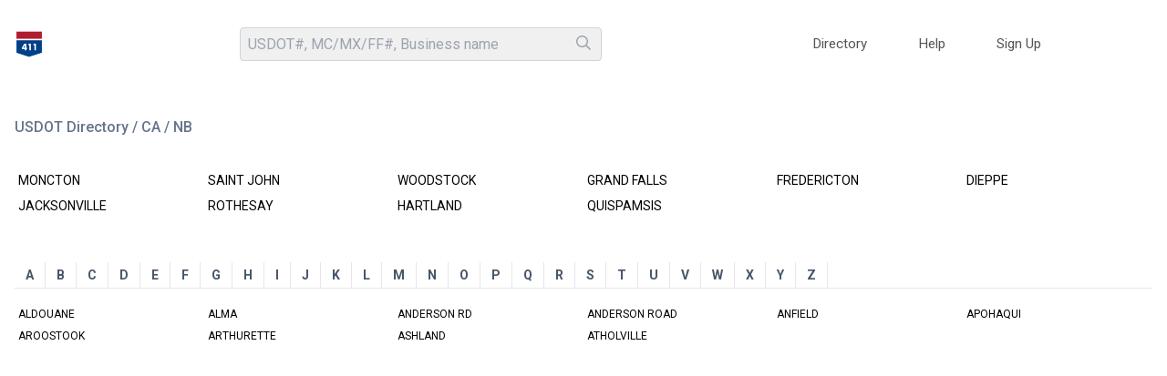

--- FILE ---
content_type: text/html; charset=utf-8
request_url: https://usdot411.com/directory/ca/nb/quispamsis
body_size: 859
content:
<!DOCTYPE html>
<html lang="en">

<head>
  <meta charset="UTF-8">
  <link rel="icon" type="image/png" href="/favicon-96x96.png" sizes="96x96" />
  <link rel="icon" type="image/svg+xml" href="/favicon.svg" />
  <link rel="shortcut icon" href="/favicon.ico" />
  <link rel="apple-touch-icon" sizes="180x180" href="/apple-touch-icon.png" />
  <meta name="apple-mobile-web-app-title" content="USDOT411" />
  <link rel="manifest" href="/site.webmanifest" />
  <link rel="preconnect" href="https://fonts.googleapis.com">
  <link rel="preconnect" href="https://fonts.gstatic.com" crossorigin>
  <link href="https://fonts.googleapis.com/css2?family=Roboto:ital,wght@0,100;0,300;0,400;0,500;0,700;0,900;1,100;1,300;1,400;1,500;1,700;1,900&display=swap" rel="stylesheet">
  <meta name="theme-color" content="#ffffff">
  <meta name="viewport" content="width=device-width, initial-scale=1.0">
  <meta name="description" content="USDOT number lookup directory and monitoring" />
  <meta name="keywords" content="usdot, us dot, usdot search, usdot lookup, motor carrier, usdot reviews, transportation reviews, carrier search, carrier qualification, carrier safety ratings, sms basic scores, fmcsa authority, freightguard reports, safety statistics, qualify carriers, basic score statistics, interstate, intrastate, smartway" />
  <title>USDOT411</title>

<!-- google --
<script async src="https://pagead2.googlesyndication.com/pagead/js/adsbygoogle.js?client=ca-pub-2855825419844994" crossorigin="anonymous"></script>
!-- /google -->

  <script type="module" crossorigin src="/assets/index-CGL2FM83.js"></script>
  <link rel="stylesheet" crossorigin href="/assets/index-rhI0q--C.css">
</head>

<body>
  <div id="app"></div>
</body>

</html>

--- FILE ---
content_type: application/javascript; charset=utf-8
request_url: https://usdot411.com/assets/DefaultView-CA8Eo7aK.js
body_size: 1399
content:
import{d as u,u as l,D as d,w as f,r as _,c as h,o as g,a as t,b as r,e as i,v as n,f as c,S as v,F as w}from"./index-CGL2FM83.js";import{_ as x,a as y}from"./Footer.vue_vue_type_style_index_0_lang-BFgU00DB.js";import"./index-DrSRzBMs.js";import"./index-BHZtoPy0.js";import"./SearchBox.vue_vue_type_script_setup_true_lang-CW4ZQNtd.js";import"./BaseInput.vue_vue_type_style_index_0_lang-8HqMGKq-.js";function S(a,s,e={}){return a.push({},e)}const D={class:"max-w-screen-xl min-h-screen mt-[4rem] lg:mt-[6rem] xl:ml-[10rem] !mx-auto px-4 pb-32 mb-32"},b={class:"pt-8 flex"},M=u({__name:"DefaultView",setup(a){const s=l(),e=d();return f(()=>s.path,async(o,m)=>{console.log("route.path",o),S({title:"USDOT411",meta:[{name:"description",content:"Lookup directory for Freight Brokers, Shippers, Carriers, Drivers and other professionals. USDOT and MC/MX/FF numbers search, monitoring and alerting."},{name:"keywords",content:"usdot411, us dot, motor carrier, reviews, transportation, carrier search, carrier qualification, carrier safety ratings, sms basic scores, fmcsa authority, freightguard reports, safety statistics, qualify carriers, basic score statistics, interstate, intrastate, smartway"}]})}),(o,m)=>{const p=_("router-view");return g(),h(w,null,[t(x),r("div",D,[i(r("div",b,[t(v)],512),[[n,c(e).loading]]),i(r("div",null,[t(p)],512),[[n,!c(e).loading]])]),t(y)],64)}}});export{M as default};


--- FILE ---
content_type: application/javascript; charset=utf-8
request_url: https://usdot411.com/assets/index-BHZtoPy0.js
body_size: 1658
content:
import{aU as o,aV as i}from"./index-CGL2FM83.js";function l(t){"@babel/helpers - typeof";return l=typeof Symbol=="function"&&typeof Symbol.iterator=="symbol"?function(e){return typeof e}:function(e){return e&&typeof Symbol=="function"&&e.constructor===Symbol&&e!==Symbol.prototype?"symbol":typeof e},l(t)}function s(t,e){if(!(t instanceof e))throw new TypeError("Cannot call a class as a function")}function a(t,e){for(var r=0;r<e.length;r++){var n=e[r];n.enumerable=n.enumerable||!1,n.configurable=!0,"value"in n&&(n.writable=!0),Object.defineProperty(t,c(n.key),n)}}function u(t,e,r){return e&&a(t.prototype,e),Object.defineProperty(t,"prototype",{writable:!1}),t}function c(t){var e=f(t,"string");return l(e)=="symbol"?e:e+""}function f(t,e){if(l(t)!="object"||!t)return t;var r=t[Symbol.toPrimitive];if(r!==void 0){var n=r.call(t,e);if(l(n)!="object")return n;throw new TypeError("@@toPrimitive must return a primitive value.")}return String(t)}var b=function(){function t(e){var r=arguments.length>1&&arguments[1]!==void 0?arguments[1]:function(){};s(this,t),this.element=e,this.listener=r}return u(t,[{key:"bindScrollListener",value:function(){this.scrollableParents=o(this.element);for(var r=0;r<this.scrollableParents.length;r++)this.scrollableParents[r].addEventListener("scroll",this.listener)}},{key:"unbindScrollListener",value:function(){if(this.scrollableParents)for(var r=0;r<this.scrollableParents.length;r++)this.scrollableParents[r].removeEventListener("scroll",this.listener)}},{key:"destroy",value:function(){this.unbindScrollListener(),this.element=null,this.listener=null,this.scrollableParents=null}}])}(),v=i();export{b as C,v as O};


--- FILE ---
content_type: application/javascript; charset=utf-8
request_url: https://usdot411.com/assets/BaseInput.vue_vue_type_style_index_0_lang-8HqMGKq-.js
body_size: 5008
content:
import{d as I,g,w as k,h as E,c as u,o as r,l as h,b as c,y as U,t as d,ad as M,e as F,am as K,C as D,an as N,F as W,p as H}from"./index-CGL2FM83.js";const O={class:"form-input"},_={key:0,class:"form-input-label flex"},q={class:"flex-1"},G={key:0,style:{"font-weight":"normal","font-size":"0.75rem",color:"#bbbbbb"}},P={class:"form-input-field"},R=["type","placeholder","disabled","maxlength","autocomplete"],T=["onClick"],j={class:""},J={class:"auto-info"},Q={key:2,class:"form-field-info form-field-error"},Y=I({__name:"BaseInput",props:{inputtype:{type:String,default:"text"},inputclass:{type:String,default:""},maxlength:{type:String,default:""},label:{type:String,default:""},placeholder:{type:String,default:""},invalid:{type:Boolean,default:!1},error:{type:String,default:""},modelValue:{type:String,default:""},disabled:{type:Boolean,default:!1},format:{type:String,default:""},help:{type:String,default:""},autocomplete:{type:Boolean,default:!1},autocompleteList:{type:Array,default:[]},autocompleteInfo:{type:Array,default:[]},browserAutocomplete:{type:String,default:""}},emits:["update:modelValue","onhelp","change","select"],setup(s,{emit:V}){const t=s,a=g(t.modelValue);k(()=>a.value,e=>{a.value=y(t.format,a.value),!(n.value!=null&&f.value)&&(a.value!=t.modelValue&&(["phone","code"].includes(t.format)?i("update:modelValue",a.value.replace(/\D/g,"")):i("update:modelValue",a.value),i("change",a.value)),e||p())}),k(()=>t.modelValue,e=>{["phone","code"].includes(t.format)?t.modelValue!=a.value.replace(/\D/g,"")&&(a.value=y(t.format,e)):a.value=y(t.format,e),p()});const y=(e,l)=>{function v(b){const o=b.match(/^\/(.*?)\/(.*)$/);if(o){const m=o[1],A=o[2];return new RegExp(m,A.includes("g")?A:A+"g")}else throw new Error("Invalid regex pattern format. Expected format: /pattern/flags")}return e=="code"&&(l=l.replace(/\D/g,"").replace(/^(\d{2})(\d{1,2})/,"$1-$2").replace(/^(\d{2})-(\d{2})(\d{1,2})/,"$1-$2-$3").replace(/^(.{0,8}).*$/,"$1")),e=="phone"&&(l=l.replace(/\D/g,"").replace(/^(\d{3})(\d{1,3})/,"$1-$2").replace(/^(\d{3})-(\d{3})(\d{1,4})/,"$1-$2-$3").replace(/^(.{0,12}).*$/,"$1")),e=="numeric"&&(l=l.replace(/\D/g,"")),e=="uppercase"&&(l=l.toUpperCase()),e=="currency"&&(l=l.replace(/\D/g,""),l=l.replace(/^0+/,""),l.length<=2?l="0."+l.padStart(2,"0"):l=l.slice(0,-2)+"."+l.slice(-2),l=l.replace(/\B(?=(\d{3})+(?!\d))/g,",")),e=="vin"&&(l=l.replace(/[^a-zA-Z0-9]/g,"").toUpperCase().substring(0,17)),e.startsWith("/")&&e.lastIndexOf("/")>0&&(l=l.replace(v(e),"")),e=="postal"&&(l=l.toUpperCase().replace(/[^A-Za-z0-9]/g,"").replace(/^([^A-Za-z]).*/,"").replace(/^([A-Za-z])([^0-9]).*/,"$1").replace(/^([A-Za-z][0-9])([^A-Za-z]).*/,"$1").replace(/^([A-Za-z][0-9][A-Za-z])([^0-9]).*/,"$1").replace(/^([A-Za-z][0-9][A-Za-z][0-9])([^A-Za-z]).*/,"$1").replace(/^([A-Za-z][0-9][A-Za-z][0-9][A-Za-z])([^0-9]).*/,"$1").slice(0,6)),l},i=V,Z=e=>{e.target},S=e=>{e.key},z=g(0),$=g(),f=g(!1),C=()=>{t.autocompleteList.length&&($.value&&(z.value=$.value.offsetWidth),f.value=!0)},p=()=>{f.value=!1,n.value=null},n=g(),w=e=>{e!=null&&(a.value=t.autocompleteList[e].label),n.value=e},x=e=>{p(),e!=null&&(a.value=t.autocompleteList[e].label),i("update:modelValue",a.value),i("select",a.value)},B=e=>{if(f.value&&t.autocompleteList.length)switch(e.key){case"Escape":e.preventDefault(),e.stopPropagation(),a.value=t.modelValue,p();break;case"ArrowUp":e.preventDefault(),n.value=Math.max(0,(n.value||0)-1),w(n.value);break;case"ArrowDown":e.preventDefault(),n.value==null?n.value=0:n.value=Math.min(t.autocompleteList.length-1,(n.value||0)+1),w(n.value);break;case"Enter":e.preventDefault(),x(n.value),p();break;default:n.value=null;break}};k(()=>t.autocompleteList,e=>{t.autocomplete&&(e.length?(C(),a.value==t.autocompleteList[0].label):p())}),E(()=>{a.value=y(t.format,a.value)});const L=e=>{e.target,i("onhelp",t.label,t.help)};return(e,l)=>{var v,b;return r(),u("div",O,[s.label?(r(),u("div",_,[c("div",q,[U(d(s.label)+" ",1),(b=(v=M())==null?void 0:v.vnode.props)!=null&&b.onOnhelp?(r(),u("span",{key:0,onClick:l[0]||(l[0]=o=>L(o))},l[3]||(l[3]=[c("i",{class:"fal fa-question-circle ml-1 form-help-icon"},null,-1)]))):h("",!0)]),s.maxlength&&a.value!=null?(r(),u("div",G,d(a.value.length)+"/"+d(s.maxlength),1)):h("",!0)])):h("",!0),c("div",P,[F(c("input",{type:s.inputtype,class:D([{"form-input-invalid":s.invalid},t.inputclass]),placeholder:s.placeholder,onInput:l[1]||(l[1]=o=>Z(o)),"onUpdate:modelValue":l[2]||(l[2]=o=>a.value=o),disabled:s.disabled,maxlength:s.maxlength,onKeyup:S,onKeydown:B,ref_key:"inputElement",ref:$,autocomplete:t.browserAutocomplete},null,42,R),[[K,a.value]])]),f.value?(r(),u("div",{key:1,class:"overlay",style:N({width:z.value+"px"})},[c("table",null,[(r(!0),u(W,null,H(t.autocompleteList,(o,m)=>(r(),u("tr",{key:m,class:D({selected:m===n.value}),onClick:A=>x(m),role:"option"},[c("td",j,d(o==null?void 0:o.label),1),c("td",J,"  "+d(o==null?void 0:o.info),1)],10,T))),128))])],4)):h("",!0),t.error?(r(),u("div",Q,d(t.error),1)):h("",!0)])}}});export{Y as _};


--- FILE ---
content_type: application/javascript; charset=utf-8
request_url: https://usdot411.com/assets/CityList-D5E6TF1F.js
body_size: 2692
content:
import{d as S,j as w,u as k,D as N,g as p,h as B,c as r,o as n,b as c,l as T,y as x,f as s,t as d,F as y,p as m,C as U,q as V}from"./index-CGL2FM83.js";const F={class:""},O={class:"pt-8 font-medium text-slate-500"},R=["href"],j={key:0,class:"mt-8 grid grid-cols-2 md:grid-cols-3 lg:grid-cols-4 xl:grid-cols-6 text-sm"},E=["href"],M={class:"mt-12"},q={class:"flex flex-wrap border-b"},z=["href"],A={key:0,class:"pt-4 grid grid-cols-2 md:grid-cols-3 lg:grid-cols-4 xl:grid-cols-6 text-xs"},G=["href"],H={key:1,class:"text-slate-500 pt-4"},P=S({__name:"CityList",setup(J){const D=w(),t=k(),_=N();p(!0);const h=p([]),C=p([]),I=async()=>{var a;_.loading=!0;const u={CountryID:t.params.CountryID,StateID:t.params.StateID,CityCat:((a=t.params)==null?void 0:a.CityCat)||""};await V("/search/directory/list-city",u).then(async o=>{Object.keys(o).length>0?(h.value=o==null?void 0:o.top,C.value=o==null?void 0:o.list):D.push({name:"Directory"})}).finally(()=>{_.loading=!1})},b="ABCDEFGHIJKLMNOPQRSTUVWXYZ".split(""),L=p("");return B(async()=>{var u,a;(!((u=t.params)!=null&&u.CountryID)||!((a=t.params)!=null&&a.StateID))&&D.push({name:"Directory"}),await I()}),(u,a)=>{var o,f,g;return n(),r(y,null,[c("div",F,[c("div",O,[a[0]||(a[0]=c("a",{href:"/directory"},"USDOT Directory",-1)),a[1]||(a[1]=x(" / ")),c("a",{href:("/directory/"+((o=s(t).params)==null?void 0:o.CountryID)).toLowerCase()},d((" "+((f=s(t).params)==null?void 0:f.CountryID)).toUpperCase()),9,R),x(" / "+d((" "+((g=s(t).params)==null?void 0:g.StateID)).toUpperCase()),1)]),h.value.length>0?(n(),r("div",j,[(n(!0),r(y,null,m(h.value,e=>{var l,i;return n(),r("a",{class:"p-1 hover:bg-slate-100",href:("/directory/"+((l=s(t).params)==null?void 0:l.CountryID)+"/"+((i=s(t).params)==null?void 0:i.StateID)+"/"+(e==null?void 0:e.code)+"/a").toLowerCase()},d(e.name),9,E)}),256))])):T("",!0)]),c("div",M,[c("div",q,[(n(!0),r(y,null,m(s(b),e=>{var l,i,v;return n(),r("a",{key:e,href:("/directory/"+((l=s(t).params)==null?void 0:l.CountryID)+"/"+((i=s(t).params)==null?void 0:i.StateID)+"/"+e).toLowerCase(),class:U(["px-3 py-1 border-r text-sm text-slate-600 font-semibold transition-all duration-200 hover:bg-blue-500 hover:text-white",{"bg-blue-600 text-white":L.value===e||e.toLowerCase()==(""+((v=s(t).params)==null?void 0:v.CityCat)).toLowerCase()}])},d(e),11,z)}),128))])]),C.value.length>0?(n(),r("div",A,[(n(!0),r(y,null,m(C.value,e=>{var l,i;return n(),r("a",{class:"p-1 hover:bg-slate-100",href:("/directory/"+((l=s(t).params)==null?void 0:l.CountryID)+"/"+((i=s(t).params)==null?void 0:i.StateID)+"/"+(e==null?void 0:e.code)+"/a").toLowerCase()},d(e.name),9,G)}),256))])):(n(),r("div",H,"Not found"))],64)}}});export{P as default};
